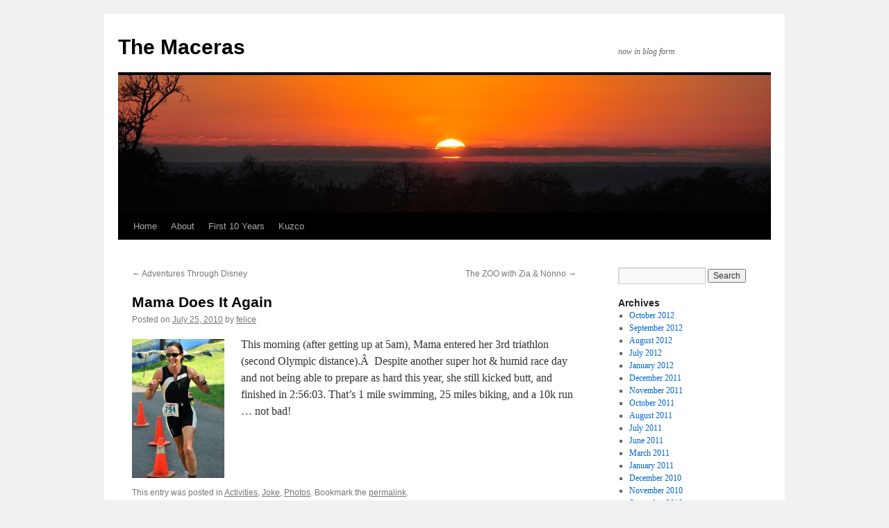

--- FILE ---
content_type: text/html; charset=UTF-8
request_url: http://www.maceras.xpozd.com/?p=843
body_size: 7637
content:
<!DOCTYPE html>
<html lang="en-US">
<head>
<meta charset="UTF-8" />
<title>
Mama Does It Again | The Maceras	</title>
<link rel="profile" href="https://gmpg.org/xfn/11" />
<link rel="stylesheet" type="text/css" media="all" href="http://www.maceras.xpozd.com/wp-content/themes/twentyten/style.css?ver=20221101" />
<link rel="pingback" href="http://www.maceras.xpozd.com/xmlrpc.php">
<meta name='robots' content='max-image-preview:large' />
<link rel="alternate" type="application/rss+xml" title="The Maceras &raquo; Feed" href="http://www.maceras.xpozd.com/?feed=rss2" />
<link rel="alternate" type="application/rss+xml" title="The Maceras &raquo; Comments Feed" href="http://www.maceras.xpozd.com/?feed=comments-rss2" />
<link rel="alternate" type="application/rss+xml" title="The Maceras &raquo; Mama Does It Again Comments Feed" href="http://www.maceras.xpozd.com/?feed=rss2&#038;p=843" />
<link rel="alternate" title="oEmbed (JSON)" type="application/json+oembed" href="http://www.maceras.xpozd.com/index.php?rest_route=%2Foembed%2F1.0%2Fembed&#038;url=http%3A%2F%2Fwww.maceras.xpozd.com%2F%3Fp%3D843" />
<link rel="alternate" title="oEmbed (XML)" type="text/xml+oembed" href="http://www.maceras.xpozd.com/index.php?rest_route=%2Foembed%2F1.0%2Fembed&#038;url=http%3A%2F%2Fwww.maceras.xpozd.com%2F%3Fp%3D843&#038;format=xml" />
<style id='wp-img-auto-sizes-contain-inline-css' type='text/css'>
img:is([sizes=auto i],[sizes^="auto," i]){contain-intrinsic-size:3000px 1500px}
/*# sourceURL=wp-img-auto-sizes-contain-inline-css */
</style>
<style id='wp-emoji-styles-inline-css' type='text/css'>

	img.wp-smiley, img.emoji {
		display: inline !important;
		border: none !important;
		box-shadow: none !important;
		height: 1em !important;
		width: 1em !important;
		margin: 0 0.07em !important;
		vertical-align: -0.1em !important;
		background: none !important;
		padding: 0 !important;
	}
/*# sourceURL=wp-emoji-styles-inline-css */
</style>
<style id='wp-block-library-inline-css' type='text/css'>
:root{--wp-block-synced-color:#7a00df;--wp-block-synced-color--rgb:122,0,223;--wp-bound-block-color:var(--wp-block-synced-color);--wp-editor-canvas-background:#ddd;--wp-admin-theme-color:#007cba;--wp-admin-theme-color--rgb:0,124,186;--wp-admin-theme-color-darker-10:#006ba1;--wp-admin-theme-color-darker-10--rgb:0,107,160.5;--wp-admin-theme-color-darker-20:#005a87;--wp-admin-theme-color-darker-20--rgb:0,90,135;--wp-admin-border-width-focus:2px}@media (min-resolution:192dpi){:root{--wp-admin-border-width-focus:1.5px}}.wp-element-button{cursor:pointer}:root .has-very-light-gray-background-color{background-color:#eee}:root .has-very-dark-gray-background-color{background-color:#313131}:root .has-very-light-gray-color{color:#eee}:root .has-very-dark-gray-color{color:#313131}:root .has-vivid-green-cyan-to-vivid-cyan-blue-gradient-background{background:linear-gradient(135deg,#00d084,#0693e3)}:root .has-purple-crush-gradient-background{background:linear-gradient(135deg,#34e2e4,#4721fb 50%,#ab1dfe)}:root .has-hazy-dawn-gradient-background{background:linear-gradient(135deg,#faaca8,#dad0ec)}:root .has-subdued-olive-gradient-background{background:linear-gradient(135deg,#fafae1,#67a671)}:root .has-atomic-cream-gradient-background{background:linear-gradient(135deg,#fdd79a,#004a59)}:root .has-nightshade-gradient-background{background:linear-gradient(135deg,#330968,#31cdcf)}:root .has-midnight-gradient-background{background:linear-gradient(135deg,#020381,#2874fc)}:root{--wp--preset--font-size--normal:16px;--wp--preset--font-size--huge:42px}.has-regular-font-size{font-size:1em}.has-larger-font-size{font-size:2.625em}.has-normal-font-size{font-size:var(--wp--preset--font-size--normal)}.has-huge-font-size{font-size:var(--wp--preset--font-size--huge)}.has-text-align-center{text-align:center}.has-text-align-left{text-align:left}.has-text-align-right{text-align:right}.has-fit-text{white-space:nowrap!important}#end-resizable-editor-section{display:none}.aligncenter{clear:both}.items-justified-left{justify-content:flex-start}.items-justified-center{justify-content:center}.items-justified-right{justify-content:flex-end}.items-justified-space-between{justify-content:space-between}.screen-reader-text{border:0;clip-path:inset(50%);height:1px;margin:-1px;overflow:hidden;padding:0;position:absolute;width:1px;word-wrap:normal!important}.screen-reader-text:focus{background-color:#ddd;clip-path:none;color:#444;display:block;font-size:1em;height:auto;left:5px;line-height:normal;padding:15px 23px 14px;text-decoration:none;top:5px;width:auto;z-index:100000}html :where(.has-border-color){border-style:solid}html :where([style*=border-top-color]){border-top-style:solid}html :where([style*=border-right-color]){border-right-style:solid}html :where([style*=border-bottom-color]){border-bottom-style:solid}html :where([style*=border-left-color]){border-left-style:solid}html :where([style*=border-width]){border-style:solid}html :where([style*=border-top-width]){border-top-style:solid}html :where([style*=border-right-width]){border-right-style:solid}html :where([style*=border-bottom-width]){border-bottom-style:solid}html :where([style*=border-left-width]){border-left-style:solid}html :where(img[class*=wp-image-]){height:auto;max-width:100%}:where(figure){margin:0 0 1em}html :where(.is-position-sticky){--wp-admin--admin-bar--position-offset:var(--wp-admin--admin-bar--height,0px)}@media screen and (max-width:600px){html :where(.is-position-sticky){--wp-admin--admin-bar--position-offset:0px}}

/*# sourceURL=wp-block-library-inline-css */
</style><style id='global-styles-inline-css' type='text/css'>
:root{--wp--preset--aspect-ratio--square: 1;--wp--preset--aspect-ratio--4-3: 4/3;--wp--preset--aspect-ratio--3-4: 3/4;--wp--preset--aspect-ratio--3-2: 3/2;--wp--preset--aspect-ratio--2-3: 2/3;--wp--preset--aspect-ratio--16-9: 16/9;--wp--preset--aspect-ratio--9-16: 9/16;--wp--preset--color--black: #000;--wp--preset--color--cyan-bluish-gray: #abb8c3;--wp--preset--color--white: #fff;--wp--preset--color--pale-pink: #f78da7;--wp--preset--color--vivid-red: #cf2e2e;--wp--preset--color--luminous-vivid-orange: #ff6900;--wp--preset--color--luminous-vivid-amber: #fcb900;--wp--preset--color--light-green-cyan: #7bdcb5;--wp--preset--color--vivid-green-cyan: #00d084;--wp--preset--color--pale-cyan-blue: #8ed1fc;--wp--preset--color--vivid-cyan-blue: #0693e3;--wp--preset--color--vivid-purple: #9b51e0;--wp--preset--color--blue: #0066cc;--wp--preset--color--medium-gray: #666;--wp--preset--color--light-gray: #f1f1f1;--wp--preset--gradient--vivid-cyan-blue-to-vivid-purple: linear-gradient(135deg,rgb(6,147,227) 0%,rgb(155,81,224) 100%);--wp--preset--gradient--light-green-cyan-to-vivid-green-cyan: linear-gradient(135deg,rgb(122,220,180) 0%,rgb(0,208,130) 100%);--wp--preset--gradient--luminous-vivid-amber-to-luminous-vivid-orange: linear-gradient(135deg,rgb(252,185,0) 0%,rgb(255,105,0) 100%);--wp--preset--gradient--luminous-vivid-orange-to-vivid-red: linear-gradient(135deg,rgb(255,105,0) 0%,rgb(207,46,46) 100%);--wp--preset--gradient--very-light-gray-to-cyan-bluish-gray: linear-gradient(135deg,rgb(238,238,238) 0%,rgb(169,184,195) 100%);--wp--preset--gradient--cool-to-warm-spectrum: linear-gradient(135deg,rgb(74,234,220) 0%,rgb(151,120,209) 20%,rgb(207,42,186) 40%,rgb(238,44,130) 60%,rgb(251,105,98) 80%,rgb(254,248,76) 100%);--wp--preset--gradient--blush-light-purple: linear-gradient(135deg,rgb(255,206,236) 0%,rgb(152,150,240) 100%);--wp--preset--gradient--blush-bordeaux: linear-gradient(135deg,rgb(254,205,165) 0%,rgb(254,45,45) 50%,rgb(107,0,62) 100%);--wp--preset--gradient--luminous-dusk: linear-gradient(135deg,rgb(255,203,112) 0%,rgb(199,81,192) 50%,rgb(65,88,208) 100%);--wp--preset--gradient--pale-ocean: linear-gradient(135deg,rgb(255,245,203) 0%,rgb(182,227,212) 50%,rgb(51,167,181) 100%);--wp--preset--gradient--electric-grass: linear-gradient(135deg,rgb(202,248,128) 0%,rgb(113,206,126) 100%);--wp--preset--gradient--midnight: linear-gradient(135deg,rgb(2,3,129) 0%,rgb(40,116,252) 100%);--wp--preset--font-size--small: 13px;--wp--preset--font-size--medium: 20px;--wp--preset--font-size--large: 36px;--wp--preset--font-size--x-large: 42px;--wp--preset--spacing--20: 0.44rem;--wp--preset--spacing--30: 0.67rem;--wp--preset--spacing--40: 1rem;--wp--preset--spacing--50: 1.5rem;--wp--preset--spacing--60: 2.25rem;--wp--preset--spacing--70: 3.38rem;--wp--preset--spacing--80: 5.06rem;--wp--preset--shadow--natural: 6px 6px 9px rgba(0, 0, 0, 0.2);--wp--preset--shadow--deep: 12px 12px 50px rgba(0, 0, 0, 0.4);--wp--preset--shadow--sharp: 6px 6px 0px rgba(0, 0, 0, 0.2);--wp--preset--shadow--outlined: 6px 6px 0px -3px rgb(255, 255, 255), 6px 6px rgb(0, 0, 0);--wp--preset--shadow--crisp: 6px 6px 0px rgb(0, 0, 0);}:where(.is-layout-flex){gap: 0.5em;}:where(.is-layout-grid){gap: 0.5em;}body .is-layout-flex{display: flex;}.is-layout-flex{flex-wrap: wrap;align-items: center;}.is-layout-flex > :is(*, div){margin: 0;}body .is-layout-grid{display: grid;}.is-layout-grid > :is(*, div){margin: 0;}:where(.wp-block-columns.is-layout-flex){gap: 2em;}:where(.wp-block-columns.is-layout-grid){gap: 2em;}:where(.wp-block-post-template.is-layout-flex){gap: 1.25em;}:where(.wp-block-post-template.is-layout-grid){gap: 1.25em;}.has-black-color{color: var(--wp--preset--color--black) !important;}.has-cyan-bluish-gray-color{color: var(--wp--preset--color--cyan-bluish-gray) !important;}.has-white-color{color: var(--wp--preset--color--white) !important;}.has-pale-pink-color{color: var(--wp--preset--color--pale-pink) !important;}.has-vivid-red-color{color: var(--wp--preset--color--vivid-red) !important;}.has-luminous-vivid-orange-color{color: var(--wp--preset--color--luminous-vivid-orange) !important;}.has-luminous-vivid-amber-color{color: var(--wp--preset--color--luminous-vivid-amber) !important;}.has-light-green-cyan-color{color: var(--wp--preset--color--light-green-cyan) !important;}.has-vivid-green-cyan-color{color: var(--wp--preset--color--vivid-green-cyan) !important;}.has-pale-cyan-blue-color{color: var(--wp--preset--color--pale-cyan-blue) !important;}.has-vivid-cyan-blue-color{color: var(--wp--preset--color--vivid-cyan-blue) !important;}.has-vivid-purple-color{color: var(--wp--preset--color--vivid-purple) !important;}.has-black-background-color{background-color: var(--wp--preset--color--black) !important;}.has-cyan-bluish-gray-background-color{background-color: var(--wp--preset--color--cyan-bluish-gray) !important;}.has-white-background-color{background-color: var(--wp--preset--color--white) !important;}.has-pale-pink-background-color{background-color: var(--wp--preset--color--pale-pink) !important;}.has-vivid-red-background-color{background-color: var(--wp--preset--color--vivid-red) !important;}.has-luminous-vivid-orange-background-color{background-color: var(--wp--preset--color--luminous-vivid-orange) !important;}.has-luminous-vivid-amber-background-color{background-color: var(--wp--preset--color--luminous-vivid-amber) !important;}.has-light-green-cyan-background-color{background-color: var(--wp--preset--color--light-green-cyan) !important;}.has-vivid-green-cyan-background-color{background-color: var(--wp--preset--color--vivid-green-cyan) !important;}.has-pale-cyan-blue-background-color{background-color: var(--wp--preset--color--pale-cyan-blue) !important;}.has-vivid-cyan-blue-background-color{background-color: var(--wp--preset--color--vivid-cyan-blue) !important;}.has-vivid-purple-background-color{background-color: var(--wp--preset--color--vivid-purple) !important;}.has-black-border-color{border-color: var(--wp--preset--color--black) !important;}.has-cyan-bluish-gray-border-color{border-color: var(--wp--preset--color--cyan-bluish-gray) !important;}.has-white-border-color{border-color: var(--wp--preset--color--white) !important;}.has-pale-pink-border-color{border-color: var(--wp--preset--color--pale-pink) !important;}.has-vivid-red-border-color{border-color: var(--wp--preset--color--vivid-red) !important;}.has-luminous-vivid-orange-border-color{border-color: var(--wp--preset--color--luminous-vivid-orange) !important;}.has-luminous-vivid-amber-border-color{border-color: var(--wp--preset--color--luminous-vivid-amber) !important;}.has-light-green-cyan-border-color{border-color: var(--wp--preset--color--light-green-cyan) !important;}.has-vivid-green-cyan-border-color{border-color: var(--wp--preset--color--vivid-green-cyan) !important;}.has-pale-cyan-blue-border-color{border-color: var(--wp--preset--color--pale-cyan-blue) !important;}.has-vivid-cyan-blue-border-color{border-color: var(--wp--preset--color--vivid-cyan-blue) !important;}.has-vivid-purple-border-color{border-color: var(--wp--preset--color--vivid-purple) !important;}.has-vivid-cyan-blue-to-vivid-purple-gradient-background{background: var(--wp--preset--gradient--vivid-cyan-blue-to-vivid-purple) !important;}.has-light-green-cyan-to-vivid-green-cyan-gradient-background{background: var(--wp--preset--gradient--light-green-cyan-to-vivid-green-cyan) !important;}.has-luminous-vivid-amber-to-luminous-vivid-orange-gradient-background{background: var(--wp--preset--gradient--luminous-vivid-amber-to-luminous-vivid-orange) !important;}.has-luminous-vivid-orange-to-vivid-red-gradient-background{background: var(--wp--preset--gradient--luminous-vivid-orange-to-vivid-red) !important;}.has-very-light-gray-to-cyan-bluish-gray-gradient-background{background: var(--wp--preset--gradient--very-light-gray-to-cyan-bluish-gray) !important;}.has-cool-to-warm-spectrum-gradient-background{background: var(--wp--preset--gradient--cool-to-warm-spectrum) !important;}.has-blush-light-purple-gradient-background{background: var(--wp--preset--gradient--blush-light-purple) !important;}.has-blush-bordeaux-gradient-background{background: var(--wp--preset--gradient--blush-bordeaux) !important;}.has-luminous-dusk-gradient-background{background: var(--wp--preset--gradient--luminous-dusk) !important;}.has-pale-ocean-gradient-background{background: var(--wp--preset--gradient--pale-ocean) !important;}.has-electric-grass-gradient-background{background: var(--wp--preset--gradient--electric-grass) !important;}.has-midnight-gradient-background{background: var(--wp--preset--gradient--midnight) !important;}.has-small-font-size{font-size: var(--wp--preset--font-size--small) !important;}.has-medium-font-size{font-size: var(--wp--preset--font-size--medium) !important;}.has-large-font-size{font-size: var(--wp--preset--font-size--large) !important;}.has-x-large-font-size{font-size: var(--wp--preset--font-size--x-large) !important;}
/*# sourceURL=global-styles-inline-css */
</style>

<style id='classic-theme-styles-inline-css' type='text/css'>
/*! This file is auto-generated */
.wp-block-button__link{color:#fff;background-color:#32373c;border-radius:9999px;box-shadow:none;text-decoration:none;padding:calc(.667em + 2px) calc(1.333em + 2px);font-size:1.125em}.wp-block-file__button{background:#32373c;color:#fff;text-decoration:none}
/*# sourceURL=/wp-includes/css/classic-themes.min.css */
</style>
<link rel='stylesheet' id='twentyten-block-style-css' href='http://www.maceras.xpozd.com/wp-content/themes/twentyten/blocks.css?ver=20190704' type='text/css' media='all' />
<script type="text/javascript" src="https://ajax.googleapis.com/ajax/libs/prototype/1.7.1.0/prototype.js?ver=1.7.1" id="prototype-js"></script>
<script type="text/javascript" src="https://ajax.googleapis.com/ajax/libs/scriptaculous/1.9.0/scriptaculous.js?ver=1.9.0" id="scriptaculous-root-js"></script>
<script type="text/javascript" src="https://ajax.googleapis.com/ajax/libs/scriptaculous/1.9.0/effects.js?ver=1.9.0" id="scriptaculous-effects-js"></script>
<script type="text/javascript" src="http://www.maceras.xpozd.com/wp-content/plugins/lightbox-2/lightbox-resize.js?ver=1.8" id="lightbox-js"></script>
<link rel="https://api.w.org/" href="http://www.maceras.xpozd.com/index.php?rest_route=/" /><link rel="alternate" title="JSON" type="application/json" href="http://www.maceras.xpozd.com/index.php?rest_route=/wp/v2/posts/843" /><link rel="EditURI" type="application/rsd+xml" title="RSD" href="http://www.maceras.xpozd.com/xmlrpc.php?rsd" />
<meta name="generator" content="WordPress 6.9" />
<link rel="canonical" href="http://www.maceras.xpozd.com/?p=843" />
<link rel='shortlink' href='http://www.maceras.xpozd.com/?p=843' />

	<!-- begin lightbox scripts -->
	<script type="text/javascript">
    //<![CDATA[
    document.write('<link rel="stylesheet" href="http://www.maceras.xpozd.com/wp-content/plugins/lightbox-2/Themes/Black/lightbox.css" type="text/css" media="screen" />');
    //]]>
    </script>
	<!-- end lightbox scripts -->
</head>

<body class="wp-singular post-template-default single single-post postid-843 single-format-standard wp-theme-twentyten">
<div id="wrapper" class="hfeed">
	<div id="header">
		<div id="masthead">
			<div id="branding" role="banner">
								<div id="site-title">
					<span>
						<a href="http://www.maceras.xpozd.com/" title="The Maceras" rel="home">The Maceras</a>
					</span>
				</div>
				<div id="site-description">now in blog form</div>

									<img src="http://www.maceras.xpozd.com/wp-content/themes/twentyten/images/headers/sunset.jpg" width="940" height="198" alt="" />
								</div><!-- #branding -->

			<div id="access" role="navigation">
								<div class="skip-link screen-reader-text"><a href="#content" title="Skip to content">Skip to content</a></div>
				<div class="menu"><ul>
<li ><a href="http://www.maceras.xpozd.com/">Home</a></li><li class="page_item page-item-2"><a href="http://www.maceras.xpozd.com/?page_id=2">About</a></li>
<li class="page_item page-item-12"><a href="http://www.maceras.xpozd.com/?page_id=12">First 10 Years</a></li>
<li class="page_item page-item-121"><a href="http://www.maceras.xpozd.com/?page_id=121">Kuzco</a></li>
</ul></div>
			</div><!-- #access -->
		</div><!-- #masthead -->
	</div><!-- #header -->

	<div id="main">

		<div id="container">
			<div id="content" role="main">

			

				<div id="nav-above" class="navigation">
					<div class="nav-previous"><a href="http://www.maceras.xpozd.com/?p=826" rel="prev"><span class="meta-nav">&larr;</span> Adventures Through Disney</a></div>
					<div class="nav-next"><a href="http://www.maceras.xpozd.com/?p=848" rel="next">The ZOO with Zia &#038; Nonno <span class="meta-nav">&rarr;</span></a></div>
				</div><!-- #nav-above -->

				<div id="post-843" class="post-843 post type-post status-publish format-standard hentry category-activities category-joke category-photos">
					<h1 class="entry-title">Mama Does It Again</h1>

					<div class="entry-meta">
						<span class="meta-prep meta-prep-author">Posted on</span> <a href="http://www.maceras.xpozd.com/?p=843" title="1:21 pm" rel="bookmark"><span class="entry-date">July 25, 2010</span></a> <span class="meta-sep">by</span> <span class="author vcard"><a class="url fn n" href="http://www.maceras.xpozd.com/?author=2" title="View all posts by felice">felice</a></span>					</div><!-- .entry-meta -->

					<div class="entry-content">
						<p><a title="Joke during the run: NJ Triathlon" rel="lightbox[pics843]" href="http://www.maceras.xpozd.com/wp-content/uploads/2010/07/JokeTriathlon10.jpg"><img decoding="async" class="attachment wp-att-845  alignleft" src="http://www.maceras.xpozd.com/wp-content/uploads/2010/07/JokeTriathlon10.thumbnail.jpg" alt="Joke during the run: NJ Triathlon" width="133" height="200" /></a>This morning (after getting up at 5am), Mama entered her 3rd triathlon (second Olympic distance).Â  Despite another super hot &amp; humid race day and not being able to prepare as hard this year, she still kicked butt, and finished in 2:56:03. That&#8217;s 1 mile swimming, 25 miles biking, and a 10k run &#8230; not bad!</p>
<div id="_mcePaste" style="position: absolute; left: -10000px; top: 0px; width: 1px; height: 1px; overflow: hidden;">
<p>2:56:032:56:032:56:03</p></div>
											</div><!-- .entry-content -->

		
						<div class="entry-utility">
							This entry was posted in <a href="http://www.maceras.xpozd.com/?cat=6" rel="category">Activities</a>, <a href="http://www.maceras.xpozd.com/?cat=14" rel="category">Joke</a>, <a href="http://www.maceras.xpozd.com/?cat=4" rel="category">Photos</a>. Bookmark the <a href="http://www.maceras.xpozd.com/?p=843" title="Permalink to Mama Does It Again" rel="bookmark">permalink</a>.													</div><!-- .entry-utility -->
					</div><!-- #post-843 -->

					<div id="nav-below" class="navigation">
						<div class="nav-previous"><a href="http://www.maceras.xpozd.com/?p=826" rel="prev"><span class="meta-nav">&larr;</span> Adventures Through Disney</a></div>
						<div class="nav-next"><a href="http://www.maceras.xpozd.com/?p=848" rel="next">The ZOO with Zia &#038; Nonno <span class="meta-nav">&rarr;</span></a></div>
					</div><!-- #nav-below -->

					
			<div id="comments">


			<h3 id="comments-title">
			1 Response to <em>Mama Does It Again</em>			</h3>

	
			<ol class="commentlist">
						<li class="comment even thread-even depth-1" id="li-comment-84">
		<div id="comment-84">
			<div class="comment-author vcard">
				<img alt='' src='https://secure.gravatar.com/avatar/837273261fecab8e3b01b81150aa0b16a905a25e8b1c7a58fb4c3aa2420fe30b?s=40&#038;d=mm&#038;r=g' srcset='https://secure.gravatar.com/avatar/837273261fecab8e3b01b81150aa0b16a905a25e8b1c7a58fb4c3aa2420fe30b?s=80&#038;d=mm&#038;r=g 2x' class='avatar avatar-40 photo' height='40' width='40' decoding='async'/>				<cite class="fn">Bernadette</cite> <span class="says">says:</span>			</div><!-- .comment-author .vcard -->

				
				
			<div class="comment-meta commentmetadata"><a href="http://www.maceras.xpozd.com/?p=843#comment-84">
				July 29, 2010 at 7:05 am					</a>
									</div><!-- .comment-meta .commentmetadata -->

				<div class="comment-body"><p>Great job, Joke!  And you look great, too.  Congratulations&#8230;very inspiring!</p>
</div>

				<div class="reply">
								</div><!-- .reply -->
			</div><!-- #comment-##  -->

				</li><!-- #comment-## -->
			</ol>

	
	

	<div id="respond" class="comment-respond">
		<h3 id="reply-title" class="comment-reply-title">Leave a Reply</h3><p class="must-log-in">You must be <a href="http://www.maceras.xpozd.com/wp-login.php?redirect_to=http%3A%2F%2Fwww.maceras.xpozd.com%2F%3Fp%3D843">logged in</a> to post a comment.</p>	</div><!-- #respond -->
	
</div><!-- #comments -->

	
			</div><!-- #content -->
		</div><!-- #container -->


		<div id="primary" class="widget-area" role="complementary">
			<ul class="xoxo">


			<li id="search" class="widget-container widget_search">
				<form role="search" method="get" id="searchform" class="searchform" action="http://www.maceras.xpozd.com/">
				<div>
					<label class="screen-reader-text" for="s">Search for:</label>
					<input type="text" value="" name="s" id="s" />
					<input type="submit" id="searchsubmit" value="Search" />
				</div>
			</form>			</li>

			<li id="archives" class="widget-container">
				<h3 class="widget-title">Archives</h3>
				<ul>
						<li><a href='http://www.maceras.xpozd.com/?m=201210'>October 2012</a></li>
	<li><a href='http://www.maceras.xpozd.com/?m=201209'>September 2012</a></li>
	<li><a href='http://www.maceras.xpozd.com/?m=201208'>August 2012</a></li>
	<li><a href='http://www.maceras.xpozd.com/?m=201207'>July 2012</a></li>
	<li><a href='http://www.maceras.xpozd.com/?m=201201'>January 2012</a></li>
	<li><a href='http://www.maceras.xpozd.com/?m=201112'>December 2011</a></li>
	<li><a href='http://www.maceras.xpozd.com/?m=201111'>November 2011</a></li>
	<li><a href='http://www.maceras.xpozd.com/?m=201110'>October 2011</a></li>
	<li><a href='http://www.maceras.xpozd.com/?m=201108'>August 2011</a></li>
	<li><a href='http://www.maceras.xpozd.com/?m=201107'>July 2011</a></li>
	<li><a href='http://www.maceras.xpozd.com/?m=201106'>June 2011</a></li>
	<li><a href='http://www.maceras.xpozd.com/?m=201103'>March 2011</a></li>
	<li><a href='http://www.maceras.xpozd.com/?m=201101'>January 2011</a></li>
	<li><a href='http://www.maceras.xpozd.com/?m=201012'>December 2010</a></li>
	<li><a href='http://www.maceras.xpozd.com/?m=201011'>November 2010</a></li>
	<li><a href='http://www.maceras.xpozd.com/?m=201009'>September 2010</a></li>
	<li><a href='http://www.maceras.xpozd.com/?m=201008'>August 2010</a></li>
	<li><a href='http://www.maceras.xpozd.com/?m=201007'>July 2010</a></li>
	<li><a href='http://www.maceras.xpozd.com/?m=201006'>June 2010</a></li>
	<li><a href='http://www.maceras.xpozd.com/?m=201005'>May 2010</a></li>
	<li><a href='http://www.maceras.xpozd.com/?m=201004'>April 2010</a></li>
	<li><a href='http://www.maceras.xpozd.com/?m=201003'>March 2010</a></li>
	<li><a href='http://www.maceras.xpozd.com/?m=201002'>February 2010</a></li>
	<li><a href='http://www.maceras.xpozd.com/?m=201001'>January 2010</a></li>
	<li><a href='http://www.maceras.xpozd.com/?m=200912'>December 2009</a></li>
	<li><a href='http://www.maceras.xpozd.com/?m=200911'>November 2009</a></li>
	<li><a href='http://www.maceras.xpozd.com/?m=200910'>October 2009</a></li>
	<li><a href='http://www.maceras.xpozd.com/?m=200909'>September 2009</a></li>
	<li><a href='http://www.maceras.xpozd.com/?m=200908'>August 2009</a></li>
	<li><a href='http://www.maceras.xpozd.com/?m=200907'>July 2009</a></li>
	<li><a href='http://www.maceras.xpozd.com/?m=200906'>June 2009</a></li>
	<li><a href='http://www.maceras.xpozd.com/?m=200905'>May 2009</a></li>
				</ul>
			</li>

			<li id="meta" class="widget-container">
				<h3 class="widget-title">Meta</h3>
				<ul>
										<li><a href="http://www.maceras.xpozd.com/wp-login.php">Log in</a></li>
									</ul>
			</li>

					</ul>
		</div><!-- #primary .widget-area -->

	</div><!-- #main -->

	<div id="footer" role="contentinfo">
		<div id="colophon">



			<div id="site-info">
				<a href="http://www.maceras.xpozd.com/" title="The Maceras" rel="home">
					The Maceras				</a>
							</div><!-- #site-info -->

			<div id="site-generator">
								<a href="https://wordpress.org/" class="imprint" title="Semantic Personal Publishing Platform">
					Proudly powered by WordPress.				</a>
			</div><!-- #site-generator -->

		</div><!-- #colophon -->
	</div><!-- #footer -->

</div><!-- #wrapper -->

<script id="wp-emoji-settings" type="application/json">
{"baseUrl":"https://s.w.org/images/core/emoji/17.0.2/72x72/","ext":".png","svgUrl":"https://s.w.org/images/core/emoji/17.0.2/svg/","svgExt":".svg","source":{"concatemoji":"http://www.maceras.xpozd.com/wp-includes/js/wp-emoji-release.min.js?ver=6.9"}}
</script>
<script type="module">
/* <![CDATA[ */
/*! This file is auto-generated */
const a=JSON.parse(document.getElementById("wp-emoji-settings").textContent),o=(window._wpemojiSettings=a,"wpEmojiSettingsSupports"),s=["flag","emoji"];function i(e){try{var t={supportTests:e,timestamp:(new Date).valueOf()};sessionStorage.setItem(o,JSON.stringify(t))}catch(e){}}function c(e,t,n){e.clearRect(0,0,e.canvas.width,e.canvas.height),e.fillText(t,0,0);t=new Uint32Array(e.getImageData(0,0,e.canvas.width,e.canvas.height).data);e.clearRect(0,0,e.canvas.width,e.canvas.height),e.fillText(n,0,0);const a=new Uint32Array(e.getImageData(0,0,e.canvas.width,e.canvas.height).data);return t.every((e,t)=>e===a[t])}function p(e,t){e.clearRect(0,0,e.canvas.width,e.canvas.height),e.fillText(t,0,0);var n=e.getImageData(16,16,1,1);for(let e=0;e<n.data.length;e++)if(0!==n.data[e])return!1;return!0}function u(e,t,n,a){switch(t){case"flag":return n(e,"\ud83c\udff3\ufe0f\u200d\u26a7\ufe0f","\ud83c\udff3\ufe0f\u200b\u26a7\ufe0f")?!1:!n(e,"\ud83c\udde8\ud83c\uddf6","\ud83c\udde8\u200b\ud83c\uddf6")&&!n(e,"\ud83c\udff4\udb40\udc67\udb40\udc62\udb40\udc65\udb40\udc6e\udb40\udc67\udb40\udc7f","\ud83c\udff4\u200b\udb40\udc67\u200b\udb40\udc62\u200b\udb40\udc65\u200b\udb40\udc6e\u200b\udb40\udc67\u200b\udb40\udc7f");case"emoji":return!a(e,"\ud83e\u1fac8")}return!1}function f(e,t,n,a){let r;const o=(r="undefined"!=typeof WorkerGlobalScope&&self instanceof WorkerGlobalScope?new OffscreenCanvas(300,150):document.createElement("canvas")).getContext("2d",{willReadFrequently:!0}),s=(o.textBaseline="top",o.font="600 32px Arial",{});return e.forEach(e=>{s[e]=t(o,e,n,a)}),s}function r(e){var t=document.createElement("script");t.src=e,t.defer=!0,document.head.appendChild(t)}a.supports={everything:!0,everythingExceptFlag:!0},new Promise(t=>{let n=function(){try{var e=JSON.parse(sessionStorage.getItem(o));if("object"==typeof e&&"number"==typeof e.timestamp&&(new Date).valueOf()<e.timestamp+604800&&"object"==typeof e.supportTests)return e.supportTests}catch(e){}return null}();if(!n){if("undefined"!=typeof Worker&&"undefined"!=typeof OffscreenCanvas&&"undefined"!=typeof URL&&URL.createObjectURL&&"undefined"!=typeof Blob)try{var e="postMessage("+f.toString()+"("+[JSON.stringify(s),u.toString(),c.toString(),p.toString()].join(",")+"));",a=new Blob([e],{type:"text/javascript"});const r=new Worker(URL.createObjectURL(a),{name:"wpTestEmojiSupports"});return void(r.onmessage=e=>{i(n=e.data),r.terminate(),t(n)})}catch(e){}i(n=f(s,u,c,p))}t(n)}).then(e=>{for(const n in e)a.supports[n]=e[n],a.supports.everything=a.supports.everything&&a.supports[n],"flag"!==n&&(a.supports.everythingExceptFlag=a.supports.everythingExceptFlag&&a.supports[n]);var t;a.supports.everythingExceptFlag=a.supports.everythingExceptFlag&&!a.supports.flag,a.supports.everything||((t=a.source||{}).concatemoji?r(t.concatemoji):t.wpemoji&&t.twemoji&&(r(t.twemoji),r(t.wpemoji)))});
//# sourceURL=http://www.maceras.xpozd.com/wp-includes/js/wp-emoji-loader.min.js
/* ]]> */
</script>
</body>
</html>
